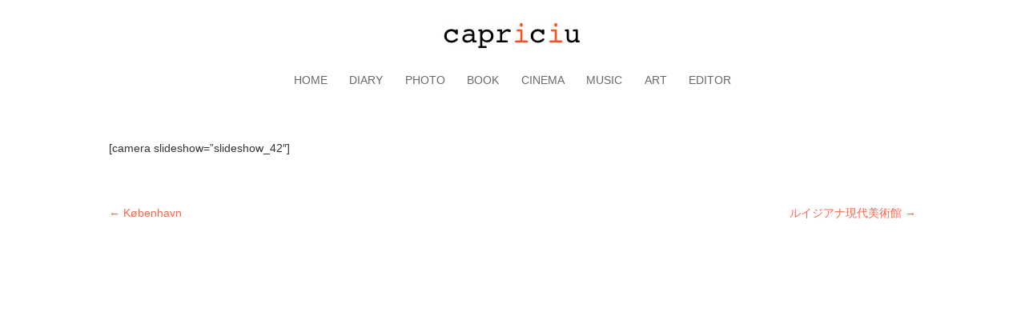

--- FILE ---
content_type: text/html; charset=UTF-8
request_url: https://www.capriciu.info/archives/3785
body_size: 3959
content:
<!DOCTYPE html>
<html lang="ja">
<head>
<meta charset="UTF-8" />
<meta name="viewport" content="width=device-width" />
<title>Bellevue Beach &#8211; capriciu</title>
<link rel="profile" href="https://gmpg.org/xfn/11" />
<link rel="pingback" href="https://www.capriciu.info/wp/xmlrpc.php" />
<!--[if lt IE 9]>
<script src="https://www.capriciu.info/wp/wp-content/themes/mog/js/html5.js?x69346" type="text/javascript"></script>
<![endif]-->
<meta name='robots' content='max-image-preview:large' />
<link rel='dns-prefetch' href='//www.googletagmanager.com' />
<link rel="alternate" type="application/rss+xml" title="capriciu &raquo; フィード" href="https://www.capriciu.info/feed" />
<link rel="alternate" type="application/rss+xml" title="capriciu &raquo; コメントフィード" href="https://www.capriciu.info/comments/feed" />
<link rel="alternate" title="oEmbed (JSON)" type="application/json+oembed" href="https://www.capriciu.info/wp-json/oembed/1.0/embed?url=https%3A%2F%2Fwww.capriciu.info%2Farchives%2F3785" />
<link rel="alternate" title="oEmbed (XML)" type="text/xml+oembed" href="https://www.capriciu.info/wp-json/oembed/1.0/embed?url=https%3A%2F%2Fwww.capriciu.info%2Farchives%2F3785&#038;format=xml" />
<style id='wp-img-auto-sizes-contain-inline-css' type='text/css'>
img:is([sizes=auto i],[sizes^="auto," i]){contain-intrinsic-size:3000px 1500px}
/*# sourceURL=wp-img-auto-sizes-contain-inline-css */
</style>
<style id='wp-emoji-styles-inline-css' type='text/css'>

	img.wp-smiley, img.emoji {
		display: inline !important;
		border: none !important;
		box-shadow: none !important;
		height: 1em !important;
		width: 1em !important;
		margin: 0 0.07em !important;
		vertical-align: -0.1em !important;
		background: none !important;
		padding: 0 !important;
	}
/*# sourceURL=wp-emoji-styles-inline-css */
</style>
<style id='wp-block-library-inline-css' type='text/css'>
:root{--wp-block-synced-color:#7a00df;--wp-block-synced-color--rgb:122,0,223;--wp-bound-block-color:var(--wp-block-synced-color);--wp-editor-canvas-background:#ddd;--wp-admin-theme-color:#007cba;--wp-admin-theme-color--rgb:0,124,186;--wp-admin-theme-color-darker-10:#006ba1;--wp-admin-theme-color-darker-10--rgb:0,107,160.5;--wp-admin-theme-color-darker-20:#005a87;--wp-admin-theme-color-darker-20--rgb:0,90,135;--wp-admin-border-width-focus:2px}@media (min-resolution:192dpi){:root{--wp-admin-border-width-focus:1.5px}}.wp-element-button{cursor:pointer}:root .has-very-light-gray-background-color{background-color:#eee}:root .has-very-dark-gray-background-color{background-color:#313131}:root .has-very-light-gray-color{color:#eee}:root .has-very-dark-gray-color{color:#313131}:root .has-vivid-green-cyan-to-vivid-cyan-blue-gradient-background{background:linear-gradient(135deg,#00d084,#0693e3)}:root .has-purple-crush-gradient-background{background:linear-gradient(135deg,#34e2e4,#4721fb 50%,#ab1dfe)}:root .has-hazy-dawn-gradient-background{background:linear-gradient(135deg,#faaca8,#dad0ec)}:root .has-subdued-olive-gradient-background{background:linear-gradient(135deg,#fafae1,#67a671)}:root .has-atomic-cream-gradient-background{background:linear-gradient(135deg,#fdd79a,#004a59)}:root .has-nightshade-gradient-background{background:linear-gradient(135deg,#330968,#31cdcf)}:root .has-midnight-gradient-background{background:linear-gradient(135deg,#020381,#2874fc)}:root{--wp--preset--font-size--normal:16px;--wp--preset--font-size--huge:42px}.has-regular-font-size{font-size:1em}.has-larger-font-size{font-size:2.625em}.has-normal-font-size{font-size:var(--wp--preset--font-size--normal)}.has-huge-font-size{font-size:var(--wp--preset--font-size--huge)}.has-text-align-center{text-align:center}.has-text-align-left{text-align:left}.has-text-align-right{text-align:right}.has-fit-text{white-space:nowrap!important}#end-resizable-editor-section{display:none}.aligncenter{clear:both}.items-justified-left{justify-content:flex-start}.items-justified-center{justify-content:center}.items-justified-right{justify-content:flex-end}.items-justified-space-between{justify-content:space-between}.screen-reader-text{border:0;clip-path:inset(50%);height:1px;margin:-1px;overflow:hidden;padding:0;position:absolute;width:1px;word-wrap:normal!important}.screen-reader-text:focus{background-color:#ddd;clip-path:none;color:#444;display:block;font-size:1em;height:auto;left:5px;line-height:normal;padding:15px 23px 14px;text-decoration:none;top:5px;width:auto;z-index:100000}html :where(.has-border-color){border-style:solid}html :where([style*=border-top-color]){border-top-style:solid}html :where([style*=border-right-color]){border-right-style:solid}html :where([style*=border-bottom-color]){border-bottom-style:solid}html :where([style*=border-left-color]){border-left-style:solid}html :where([style*=border-width]){border-style:solid}html :where([style*=border-top-width]){border-top-style:solid}html :where([style*=border-right-width]){border-right-style:solid}html :where([style*=border-bottom-width]){border-bottom-style:solid}html :where([style*=border-left-width]){border-left-style:solid}html :where(img[class*=wp-image-]){height:auto;max-width:100%}:where(figure){margin:0 0 1em}html :where(.is-position-sticky){--wp-admin--admin-bar--position-offset:var(--wp-admin--admin-bar--height,0px)}@media screen and (max-width:600px){html :where(.is-position-sticky){--wp-admin--admin-bar--position-offset:0px}}

/*# sourceURL=wp-block-library-inline-css */
</style>
<style id='classic-theme-styles-inline-css' type='text/css'>
/*! This file is auto-generated */
.wp-block-button__link{color:#fff;background-color:#32373c;border-radius:9999px;box-shadow:none;text-decoration:none;padding:calc(.667em + 2px) calc(1.333em + 2px);font-size:1.125em}.wp-block-file__button{background:#32373c;color:#fff;text-decoration:none}
/*# sourceURL=/wp-includes/css/classic-themes.min.css */
</style>
<link rel='stylesheet' id='style-css' href='https://www.capriciu.info/wp/wp-content/themes/mog/style.css?x69346' type='text/css' media='all' />
<link rel='stylesheet' id='main-css' href='https://www.capriciu.info/wp/wp-content/themes/mog/main.css?x69346' type='text/css' media='all' />
<script type="text/javascript" src="https://www.capriciu.info/wp/wp-includes/js/jquery/jquery.min.js?x69346" id="jquery-core-js"></script>
<script type="text/javascript" src="https://www.capriciu.info/wp/wp-includes/js/jquery/jquery-migrate.min.js?x69346" id="jquery-migrate-js"></script>

<!-- Site Kit によって追加された Google タグ（gtag.js）スニペット -->
<!-- Google アナリティクス スニペット (Site Kit が追加) -->
<script type="text/javascript" src="https://www.googletagmanager.com/gtag/js?id=GT-MK4LF64Q" id="google_gtagjs-js" async></script>
<script type="text/javascript" id="google_gtagjs-js-after">
/* <![CDATA[ */
window.dataLayer = window.dataLayer || [];function gtag(){dataLayer.push(arguments);}
gtag("set","linker",{"domains":["www.capriciu.info"]});
gtag("js", new Date());
gtag("set", "developer_id.dZTNiMT", true);
gtag("config", "GT-MK4LF64Q");
 window._googlesitekit = window._googlesitekit || {}; window._googlesitekit.throttledEvents = []; window._googlesitekit.gtagEvent = (name, data) => { var key = JSON.stringify( { name, data } ); if ( !! window._googlesitekit.throttledEvents[ key ] ) { return; } window._googlesitekit.throttledEvents[ key ] = true; setTimeout( () => { delete window._googlesitekit.throttledEvents[ key ]; }, 5 ); gtag( "event", name, { ...data, event_source: "site-kit" } ); }; 
//# sourceURL=google_gtagjs-js-after
/* ]]> */
</script>
<link rel="https://api.w.org/" href="https://www.capriciu.info/wp-json/" /><link rel="alternate" title="JSON" type="application/json" href="https://www.capriciu.info/wp-json/wp/v2/posts/3785" /><link rel="EditURI" type="application/rsd+xml" title="RSD" href="https://www.capriciu.info/wp/xmlrpc.php?rsd" />
<meta name="generator" content="WordPress 6.9" />
<link rel="canonical" href="https://www.capriciu.info/archives/3785" />
<link rel='shortlink' href='https://www.capriciu.info/?p=3785' />
<meta name="generator" content="Site Kit by Google 1.171.0" />
</head>

<body class="wp-singular post-template-default single single-post postid-3785 single-format-standard wp-theme-mog">
<div id="page" class="hfeed site">
		<header id="masthead" class="site-header" role="banner">
		<hgroup>
			<h1 class="site-title"><a href="https://www.capriciu.info/" title="capriciu" rel="home">capriciu</a></h1>
			<h2 class="site-description"></h2>
		</hgroup>

		<nav role="navigation" class="site-navigation main-navigation">
			<h1 class="assistive-text">メニュー</h1>
			<div class="assistive-text skip-link"><a href="#content" title="コンテンツへスキップ">コンテンツへスキップ</a></div>

			<div class="menu"><ul id="menu-diary" class=""><li id="menu-item-106" class="menu-item menu-item-type-post_type menu-item-object-page menu-item-home menu-item-106"><a href="https://www.capriciu.info/">HOME</a></li>
<li id="menu-item-110" class="menu-item menu-item-type-post_type menu-item-object-page menu-item-110"><a href="https://www.capriciu.info/diary">DIARY</a></li>
<li id="menu-item-112" class="menu-item menu-item-type-post_type menu-item-object-page menu-item-112"><a href="https://www.capriciu.info/photo">PHOTO</a></li>
<li id="menu-item-114" class="menu-item menu-item-type-post_type menu-item-object-page menu-item-114"><a href="https://www.capriciu.info/book">BOOK</a></li>
<li id="menu-item-117" class="menu-item menu-item-type-post_type menu-item-object-page menu-item-117"><a href="https://www.capriciu.info/cinema">CINEMA</a></li>
<li id="menu-item-119" class="menu-item menu-item-type-post_type menu-item-object-page menu-item-119"><a href="https://www.capriciu.info/music">MUSIC</a></li>
<li id="menu-item-121" class="menu-item menu-item-type-post_type menu-item-object-page menu-item-121"><a href="https://www.capriciu.info/art">ART</a></li>
<li id="menu-item-124" class="menu-item menu-item-type-post_type menu-item-object-page menu-item-124"><a href="https://www.capriciu.info/editor">EDITOR</a></li>
</ul></div>		</nav>

	</header><!-- #masthead .site-header -->

	<div id="main" class="site-main">


		<div id="primary" class="content-area">
			<div id="content" class="site-content" role="main">

			
				

<article id="post-3785" class="post-3785 post type-post status-publish format-standard hentry category-photo">

	<header class="entry-header">

	
		
		<div class="entry-meta">
			<!-- mod <a href="https://www.capriciu.info/archives/3785" title="22:39" rel="bookmark"><time class="entry-date" datetime="2013-08-31T22:39:45+09:00">2013/08/31</time></a><span class="byline"> 投稿者: <span class="author vcard"><a class="url fn n" href="https://www.capriciu.info/archives/author/capriciu" title="capriciu の投稿をすべて表示" rel="author">capriciu</a></span></span> -->
		</div><!-- .entry-meta -->

	</header><!-- .entry-header -->

			<div class="entry-content-photo">
			<p>[camera slideshow=&#8221;slideshow_42&#8243;]</p>
					
			
			</div><!-- .entry-content -->

	<footer class="entry-meta">
		

		<!--  -->
	</footer><!-- .entry-meta -->
</article><!-- #post-3785 -->
					<nav role="navigation" id="nav-below" class="site-navigation post-navigation">
		<h1 class="assistive-text">投稿ナビゲーション</h1>

	
		<div class="nav-previous"><a href="https://www.capriciu.info/archives/3405" rel="prev"><span class="meta-nav">&larr;</span> København</a></div>		<div class="nav-next"><a href="https://www.capriciu.info/archives/3810" rel="next">ルイジアナ現代美術館 <span class="meta-nav">&rarr;</span></a></div>
	
	</nav><!-- #nav-below -->
	
				
			
			</div><!-- #content .site-content -->
		</div><!-- #primary .content-area -->




<!--
Performance optimized by W3 Total Cache. Learn more: https://www.boldgrid.com/w3-total-cache/?utm_source=w3tc&utm_medium=footer_comment&utm_campaign=free_plugin

Disk: Enhanced (SSL caching disabled)  を使用したページ キャッシュ

Served from: www.capriciu.info @ 2026-02-03 01:27:09 by W3 Total Cache
-->

--- FILE ---
content_type: text/css
request_url: https://www.capriciu.info/wp/wp-content/themes/mog/style.css?x69346
body_size: 4373
content:
/* =Reset
-------------------------------------------------------------- */

html, body, div, span, applet, object, iframe,
h1, h2, h3, h4, h5, h6, p, blockquote, pre,
a, abbr, acronym, address, big, cite, code,
del, dfn, em, font, ins, kbd, q, s, samp,
small, strike, strong, sub, sup, tt, var,
dl, dt, dd, ol, ul, li,
fieldset, form, label, legend,
table, caption, tbody, tfoot, thead, tr, th, td {
	border: 0;
	font-family: inherit;
	font-size: 100%;
	font-style: inherit;
	font-weight: inherit;
	margin: 0;
	outline: 0;
	padding: 0;
	vertical-align: baseline;
}
html {
	font-size: 100%; /* Corrects text resizing oddly in IE6/7 when body font-size is set using em units http://clagnut.com/blog/348/#c790 */
	overflow-y: scroll; /* Keeps page centred in all browsers regardless of content height */
	-webkit-text-size-adjust: 100%; /* Prevents iOS text size adjust after orientation change, without disabling user zoom */
	-ms-text-size-adjust: 100%; /* www.456bereastreet.com/archive/201012/controlling_text_size_in_safari_for_ios_without_disabling_user_zoom/ */
}
body {
	background: #FFFFFF;
}
article,
aside,
details,
figcaption,
figure,
footer,
header,
hgroup,
nav,
section {
	font-size: 85%;
	display: block;
}
ol, ul {
	list-style: none;
}
table { /* tables still need 'cellspacing="0"' in the markup */
	border-collapse: separate;
	border-spacing: 0;
}
caption, th, td {
	font-weight: normal;
	text-align: left;
}
blockquote:before, blockquote:after,
q:before, q:after {
	content: "";
}
blockquote, q {
	quotes: "" "";
}
a:focus {
	outline: thin dotted;
}
a:hover,
a:active { /* Improves readability when focused and also mouse hovered in all browsers people.opera.com/patrickl/experiments/keyboard/test */
	outline: 0;
}
a img {
	border: none;
    max-width: 100%; 
}


/* =Global
----------------------------------------------- */

body,
button,
input,
select,
textarea {
	color: #333333;
	font-family: Verdana,'Hiragino Sans','ヒラギノ角ゴシック','Hiragino Kaku Gothic ProN','ヒラギノ角ゴ ProN W3','Meiryo','メイリオ','YuGothic','游ゴシック','ＭＳ Ｐゴシック',sans-serif;
	*font-family: Verdana,'Hiragino Sans','ヒラギノ角ゴシック','Hiragino Kaku Gothic ProN','ヒラギノ角ゴ ProN W3','Meiryo','メイリオ','YuGothic','游ゴシック','ＭＳ Ｐゴシック',sans-serif;
	_font-family: Verdana,'Hiragino Sans','ヒラギノ角ゴシック','Hiragino Kaku Gothic ProN','ヒラギノ角ゴ ProN W3','Meiryo','メイリオ','YuGothic','游ゴシック','ＭＳ Ｐゴシック',sans-serif;
	font-size: 14px;
	font-size: 1.4rem;
	line-height: 1.7;
}

/* Headings */
h1,h2,h3,h4,h5,h6 {
	clear: both;
}
hr {
	background-color: #ccc;
	border: 0;
	height: 1px;
	margin-bottom: 0.5em;
}

/* Text elements */
p {
	margin-top: 1.0em;
	margin-bottom: 1.0em;
	line-height: 1.7em;
	font-size: 9px;
	font-size: 0.9rem;
	text-align: justify;
}

ul, ol {
	//margin: 0 0 1.5em 3em;
}
ul {
	list-style: disc;
}
ol {
	list-style: decimal;
}
ul ul, ol ol, ul ol, ol ul {
	margin-bottom: 0;
	margin-left: 1.5em;
}

dt {
	font-size: 9px;
	font-size: 0.9rem;
	text-align: center;
	border:none;
}

dd {
	margin: 0 1.5em 1.5em;
}
b, strong {
	font-weight: bold;
}
dfn, cite, em, i {
	font-style: italic;
}
blockquote {
	margin: 0 1.2em;
}
address {
	margin: 0 0 1.5em;
}
pre {
	background: #eee;
	font-family: Verdana,'Hiragino Sans','ヒラギノ角ゴシック','Hiragino Kaku Gothic ProN','ヒラギノ角ゴ ProN W3','Meiryo','メイリオ','YuGothic','游ゴシック','ＭＳ Ｐゴシック',sans-serif;
	*font-family: Verdana,'Hiragino Sans','ヒラギノ角ゴシック','Hiragino Kaku Gothic ProN','ヒラギノ角ゴ ProN W3','Meiryo','メイリオ','YuGothic','游ゴシック','ＭＳ Ｐゴシック',sans-serif;
	_font-family: Verdana,'Hiragino Sans','ヒラギノ角ゴシック','Hiragino Kaku Gothic ProN','ヒラギノ角ゴ ProN W3','Meiryo','メイリオ','YuGothic','游ゴシック','ＭＳ Ｐゴシック',sans-serif;
	font-size: 12px;
	font-size: 1.2rem;
	line-height: 1.6;
	margin-bottom: 1.6em;
	padding: 1.6em;
	overflow: auto;
	max-width: 100%;
}
code, kbd, tt, var {
	font: 15px Monaco, Consolas, "Andale Mono", "DejaVu Sans Mono", "メイリオ", Meiryo, "Hiragino Kaku Gothic Pro", "ヒラギノ角ゴ Pro W3", "ＭＳ Ｐゴシック";
}
abbr, acronym {
	border-bottom: 1px dotted #666;
	cursor: help;
}
mark, ins {
	background: #fff9c0;
	text-decoration: none;
}
sup,
sub {
	font-size: 75%;
	height: 0;
	line-height: 0;
	position: relative;
	vertical-align: baseline;
}
sup {
	bottom: 1ex;
}
sub {
	top: .5ex;
}
small {
	font-size: 75%;
}
big {
	font-size: 125%;
}
figure {
	margin: 0;
}
table {
	margin: 0 0 1.5em;
	width: 100%;
}
th {
	font-weight: bold;
}
button,
input,
select,
textarea {
	font-size: 80%; /* Corrects font size not being inherited in all browsers */
	margin: 0; /* Addresses margins set differently in IE6/7, F3/4, S5, Chrome */
	vertical-align: baseline; /* Improves appearance and consistency in all browsers */
	*vertical-align: middle; /* Improves appearance and consistency in all browsers */
}
button,
input {
	line-height: normal; /* Addresses FF3/4 setting line-height using !important in the UA stylesheet */
	*overflow: visible;  /* Corrects inner spacing displayed oddly in IE6/7 */
}
button,
html input[type="button"],
input[type="reset"],
input[type="submit"] {
	//border: 1px solid #ccc;
	border-color: #ccc #ccc #bbb #ccc;
	border-radius: 3px;
	background: #e6e6e6;
	-webkit-box-shadow: inset 0 1px 0 rgba(255,255,255,0.5), inset 0 15px 17px rgba(255,255,255,0.5), inset 0 -5px 12px rgba(0,0,0,0.05);
	-moz-box-shadow: inset 0 1px 0 rgba(255,255,255,0.5), inset 0 15px 17px rgba(255,255,255,0.5), inset 0 -5px 12px rgba(0,0,0,0.05);
	box-shadow: inset 0 1px 0 rgba(255,255,255,0.5), inset 0 15px 17px rgba(255,255,255,0.5), inset 0 -5px 12px rgba(0,0,0,0.05);
	color: rgba(0,0,0,.8);
	cursor: pointer; /* Improves usability and consistency of cursor style between image-type 'input' and others */
	-webkit-appearance: button; /* Corrects inability to style clickable 'input' types in iOS */
	font-size: 12px;
	font-size: 1.2rem;
	line-height: 1;
	padding: 1.12em 1.5em 1em;
	text-shadow: 0 1px 0 rgba(255,255,255,.8);
}
button:hover,
html input[type="button"]:hover,
input[type="reset"]:hover,
input[type="submit"]:hover {
	border-color: #ccc #bbb #aaa #bbb;
	-webkit-box-shadow: inset 0 1px 0 rgba(255,255,255,0.8), inset 0 15px 17px rgba(255,255,255,0.8), inset 0 -5px 12px rgba(0,0,0,0.02);
	-moz-box-shadow: inset 0 1px 0 rgba(255,255,255,0.8), inset 0 15px 17px rgba(255,255,255,0.8), inset 0 -5px 12px rgba(0,0,0,0.02);
	box-shadow: inset 0 1px 0 rgba(255,255,255,0.8), inset 0 15px 17px rgba(255,255,255,0.8), inset 0 -5px 12px rgba(0,0,0,0.02);
}
button:focus,
html input[type="button"]:focus,
input[type="reset"]:focus,
input[type="submit"]:focus,
button:active,
html input[type="button"]:active,
input[type="reset"]:active,
input[type="submit"]:active {
	border-color: #aaa #bbb #bbb #bbb;
	-webkit-box-shadow: inset 0 -1px 0 rgba(255,255,255,0.5), inset 0 2px 5px rgba(0,0,0,0.15);
	-moz-box-shadow: inset 0 -1px 0 rgba(255,255,255,0.5), inset 0 2px 5px rgba(0,0,0,0.15);
	box-shadow: inset 0 -1px 0 rgba(255,255,255,0.5), inset 0 2px 5px rgba(0,0,0,0.15);
}
input[type="checkbox"],
input[type="radio"] {
	box-sizing: border-box; /* Addresses box sizing set to content-box in IE8/9 */
	padding: 0; /* Addresses excess padding in IE8/9 */
}
input[type="search"] {
	-webkit-appearance: textfield; /* Addresses appearance set to searchfield in S5, Chrome */
	-moz-box-sizing: content-box;
	-webkit-box-sizing: content-box; /* Addresses box sizing set to border-box in S5, Chrome (include -moz to future-proof) */
	box-sizing: content-box;
}
input[type="search"]::-webkit-search-decoration { /* Corrects inner padding displayed oddly in S5, Chrome on OSX */
	-webkit-appearance: none;
}
button::-moz-focus-inner,
input::-moz-focus-inner { /* Corrects inner padding and border displayed oddly in FF3/4 www.sitepen.com/blog/2008/05/14/the-devils-in-the-details-fixing-dojos-toolbar-buttons/ */
	border: 0;
	padding: 0;
}
input[type=text],
input[type=email],
input[type=password],
textarea {
	color: #666;
	border: 1px solid #ccc;
	border-radius: 3px;
}
input[type=text]:focus,
input[type=email]:focus,
input[type=password]:focus,
textarea:focus {
	color: #111;
}
input[type=text],
input[type=email],
input[type=password] {
	padding: 3px;
}
textarea {
	overflow: auto; /* Removes default vertical scrollbar in IE6/7/8/9 */
	padding-left: 3px;
	vertical-align: top; /* Improves readability and alignment in all browsers */
	width: 100%;
}

/* Links */
a {
	color: #ff6347;
	text-decoration: none;
}
a:visited {
	color: #ff6347;
}
a:hover,
a:focus,
a:active {
	color: #228C80;
	text-decoration: underline;
}

/* Alignment */
.alignleft {
	display: inline;
	float: left;
	margin-right: 1.5em;
}
.alignright {
	display: inline;
	float: right;
	margin-left: 1.5em;
}
.aligncenter {
	clear: both;
	display: block;
	margin: 0 auto;
}

/* Text meant only for screen readers */
.assistive-text {
	clip: rect(1px 1px 1px 1px); /* IE6, IE7 */
	clip: rect(1px, 1px, 1px, 1px);
	position: absolute !important;
}


/* =Menu
----------------------------------------------- */

.main-navigation {
	clear: both;
	display: block;
	float: left;
	width: 100%;
}
.main-navigation ul {
	list-style: none;
	margin: 0;
	padding-left: 0;
}
.main-navigation li {
	float: left;
	position: relative;
}
.main-navigation a {
	display: block;
	text-decoration: none;
}
.main-navigation ul ul {
	-moz-box-shadow: 0 3px 3px rgba(0,0,0,0.2);
	-webkit-box-shadow: 0 3px 3px rgba(0,0,0,0.2);
	box-shadow: 0 3px 3px rgba(0,0,0,0.2);
	display: none;
	float: left;
	position: absolute;
		top: 1.8em;
		left: 0;
	z-index: 99999;
}
.main-navigation ul ul ul {
	left: 100%;
	top: 0;
}
.main-navigation ul ul a {
	width: 200px;
}
.main-navigation ul ul li {
	background-color: #F5F5F5;
}
.main-navigation li:hover > a {
}
.main-navigation ul ul :hover > a {
}
.main-navigation ul ul a:hover {
}
.main-navigation ul li:hover > ul {
	display: block;
}
.main-navigation li.current_page_item a,
.main-navigation li.current-menu-item a {
}

/* Small menu */
.menu-toggle {
	cursor: pointer;
}
.main-small-navigation .menu {
	display: none;
}

/* =Header
----------------------------------------------- */

.Header-Y {
  	background-image: url('https://www.capriciu.info/wp/wp-content/uploads/2013/07/SATOYasushi.jpg');
  	background-repeat: no-repeat;
  	background-position: center center;
  	text-align: center;
	height: 200px;
}

.Header-K {
  	background-image: url('https://www.capriciu.info/wp/wp-content/uploads/2014/09/SOGABEKazumi.jpg');
  	background-repeat: no-repeat;
  	background-position: center center;
  	text-align: center;
	height: 200px;
}

/* =Ttile
----------------------------------------------- */

.Title-Y {
  	background-image: url('https://www.capriciu.info/wp/wp-content/uploads/2013/07/diary_y1.jpg');
  	background-repeat: no-repeat;
  	background-position: center center;
  	text-align: center;
	height: 150px;
}

.Title-K {
  	background-image: url('https://www.capriciu.info/wp/wp-content/uploads/2013/07/diary_k1.jpg');
  	background-repeat: no-repeat;
  	background-position: center center;
  	text-align: center;
	height: 150px;
}

/* =Content
----------------------------------------------- */

.sticky {
}
.hentry {
	margin: 0 0 1.5em;
}
.entry-meta {
	clear: both;
}
.byline {
	display: none;
}
.single .byline,
.group-blog .byline {
	display: inline;
}
.entry-content {

}
.entry-summary {
	margin: 1.2em 0 0;
}
.page-links {
	clear: both;
	margin: 0 0 1.5em;
}


/* =Asides
----------------------------------------------- */

.blog .format-aside .entry-title,
.archive .format-aside .entry-title {
	display: none;

}


/* =Media
----------------------------------------------- */

.site-header img,
.entry-content img,
.comment-content img,
.widget img {
	max-width: 100%; /* Fluid images for posts, comments, and widgets */
	border: none;
}
.site-header img,
.entry-content img,
.comment-content img[height],
img[class*="align"],
img[class*="wp-image-"] {
	height: auto; /* Make sure images with WordPress-added height and width attributes are scaled correctly */
	border: none;
	font-size: 8px;
	font-size: 0.8rem;
    max-width: 100%; 
}
.site-header img,
.entry-content img,
img.size-full {
	max-width: 100%;
	width: auto; /* Prevent stretching of full-size images with height and width attributes in IE8 */
	border: none;
	font-size: 8px;
	font-size: 0.8rem;
}
.entry-content img.wp-smiley,
.comment-content img.wp-smiley {
	border-style:none;
	margin-bottom: 0;
	margin-top: 0;
	padding: 0;
	font-size: 8px;
	font-size: 0.8rem;
    max-width: 100%; 
}
.wp-caption {
	border: 1px solid #ccc;
	margin-bottom: 1.5em;
	max-width: 100%;
	font-size: 8px;
	font-size: 0.8rem;
}
.wp-caption img[class*="wp-image-"] {
	display: block;
	margin: 1.2% auto 0;
	max-width: 98%;
	border-style:none;
	font-size: 8px;
	font-size: 0.8rem;
}
.wp-caption-text {
	text-align: justify;
}
.wp-caption .wp-caption-text {
	border-style:none;
	margin: 0.8075em 0;
	font-size: 8px;
	font-size: 0.8rem;
}

.site-content .gallery {
	margin-bottom: 1.5em;
}

.site-content .gallery a img {
	border-style:none;
	height: auto;
	max-width: 90%;
}

.site-content .gallery dd {
	border-style:none;
	margin: 0;
	font-size: 8px;
	font-size: 0.8rem;
}

.site-content .gallery-icon portrait {
	border:none;
}

.site-content .gallery-columns-12 .gallery-item {
	border-style:none;
	font-size: 8px;
	font-size: 0.8rem;
}
.site-content .gallery-columns-12 .gallery-item img {
	border-style:none;
	font-size: 8px;
	font-size: 0.8rem;
}


/* Make sure embeds and iframes fit their containers */
embed,
iframe,
object {
	max-width: 100%;
}


/* =Navigation
----------------------------------------------- */

.site-content .site-navigation {
	margin: 0 0 1.5em;
	overflow: hidden;
}
.site-content .nav-previous {
	float: left;
	width: 50%;
	font-size: 9px;
	font-size: 0.9rem;
}
.site-content .nav-next {
	float: right;
	text-align: right;
	width: 50%;
	font-size: 9px;
	font-size: 0.9rem;
}

/* =Comments
----------------------------------------------- */

.comment-content a {
	word-wrap: break-word;
}
.bypostauthor {
}

/* =Widgets
----------------------------------------------- */

.widget {
	margin: 0 0 1.5em;
}

/* Make sure select elements fit in widgets */
.widget select {
	max-width: 100%;
}

/* Search widget */
#searchsubmit {
	display: none;
}

/* =Infinite Scroll
----------------------------------------------- */

/* Globally hidden elements when Infinite Scroll is supported and in use. */
.infinite-scroll #nav-above, /* Older / Newer Posts Navigation (always hidden) */
.infinite-scroll #nav-below,
.infinite-scroll.neverending #colophon { /* Theme Footer (when set to scrolling) */
	display: none;
}

/* When Infinite Scroll has reached its end we need to re-display elements that were hidden (via .neverending) before */
.infinity-end.neverending #colophon {
	display: block;
}

ul.lcp_catlist {
    	//padding:0 70% 0 30%; /* メニュー全体170px; */
    	//width:180px;
	font-weight:normal;
    	font-size:14px;
	color:#808080;
	text-align: right;
}

ul.lcp_catlist li {
    	list-style-type:none;
    	margin-bottom:10px;
}

ul.lcp_catlist a { 
    	border-bottom:1px solid #ff6347;
    	padding:5px;
    	display:block;
	font-weight:normal;
    	font-size:16px;
	color:#808080;
    	text-decoration:none;
    	background-color:#fff;
}

ul.lcp_catlist a:hover {
	border:1px solid #ff6347;
    	color:#fff;
    	background-color:#ff6347;
}


ul.lcp_catlist2 {
    	padding:0 15% 0 15%; 
    	//width:600px;
	font-weight:normal;
    	font-size:13px;
	color:#808080;
	text-align: center;
}

ul.lcp_catlist2 li {
    	list-style-type:none;
    	margin-bottom:10px;
}

ul.lcp_catlist2 a { 
    	//border-bottom:1px solid #ff6347;
    	padding:5px;
    	display:block;
	font-weight:normal;
    	font-size:16px;
	color:#808080;
    	text-decoration:none;
    	background-color:#fff;
}

ul.lcp_catlist2 a:hover {
	border:1px solid #ff6347;
    	color:#fff;
    	background-color:#ff6347;
}

#gallery-12 .gallery-item {
	float: left;
	margin-top: 50px !important;
	text-align: center;
	width: 25% !important;
			}
#gallery-12 img {
	border:none !important;
}
#gallery-12 .gallery-caption {
	font-size: 8.5px;
	font-size: 0.85rem;
	text-align: left;
	margin-left: 6% !important;
	margin-right: 3%;
}

.gallery {
    overflow: hidden;
}
.gallery-item {
    float: left;
    margin-top: 0;
    margin-bottom: 20px;
    margin-left: 0;
}
.gallery-icon {
    text-align: center;
}
.gallery-caption {
    color: #333333;
    font-size: 8.5px;
    font-size: 0.85rem;
	margin-left: 6% !important;
	margin-right: 3%;
    text-align: left;
}
.gallery-columns-1 .gallery-item {
    width: 100%;
    margin-right: 0;
}
.gallery-columns-2 .gallery-item {
    width: 49%;
    margin-right: 1%;
}
.gallery-columns-3 .gallery-item {
    width: 32%;
    margin-right: 1%;
}
.gallery-columns-4 .gallery-item {
    width: 24%;
    margin-right: 1%;
}

